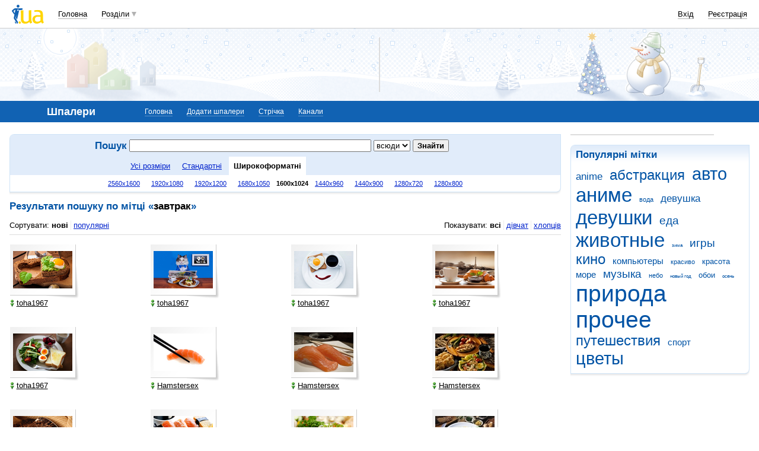

--- FILE ---
content_type: text/html; charset=utf-8
request_url: https://www.google.com/recaptcha/api2/aframe
body_size: 152
content:
<!DOCTYPE HTML><html><head><meta http-equiv="content-type" content="text/html; charset=UTF-8"></head><body><script nonce="9OL7qx5_nKAIileNdbKYew">/** Anti-fraud and anti-abuse applications only. See google.com/recaptcha */ try{var clients={'sodar':'https://pagead2.googlesyndication.com/pagead/sodar?'};window.addEventListener("message",function(a){try{if(a.source===window.parent){var b=JSON.parse(a.data);var c=clients[b['id']];if(c){var d=document.createElement('img');d.src=c+b['params']+'&rc='+(localStorage.getItem("rc::a")?sessionStorage.getItem("rc::b"):"");window.document.body.appendChild(d);sessionStorage.setItem("rc::e",parseInt(sessionStorage.getItem("rc::e")||0)+1);localStorage.setItem("rc::h",'1769253960026');}}}catch(b){}});window.parent.postMessage("_grecaptcha_ready", "*");}catch(b){}</script></body></html>

--- FILE ---
content_type: application/javascript; charset=utf-8
request_url: https://fundingchoicesmessages.google.com/f/AGSKWxVqkNf5cIWurfFV5Ralfq4EqdzIvnxe3bXdINoCHKVtn2gsgvzcYis2EU0lEm46vhQv0G8EAYgJhGk99_RodMv78TikqEOkM7KoB0Zifjt9N8IfjhH1MMWkQHEonZt34t2zjGg9EkF1nqJDpcIuFq7JQ93piNyPhH0bEdUkCVYbfOwS_Sg6ja3Ppf34/_/cashad./deluxe/ad./adlift4_/adsx_728./plugins/ads-
body_size: -1289
content:
window['278bff08-16ac-4c83-8aea-b3a0377d6f3a'] = true;